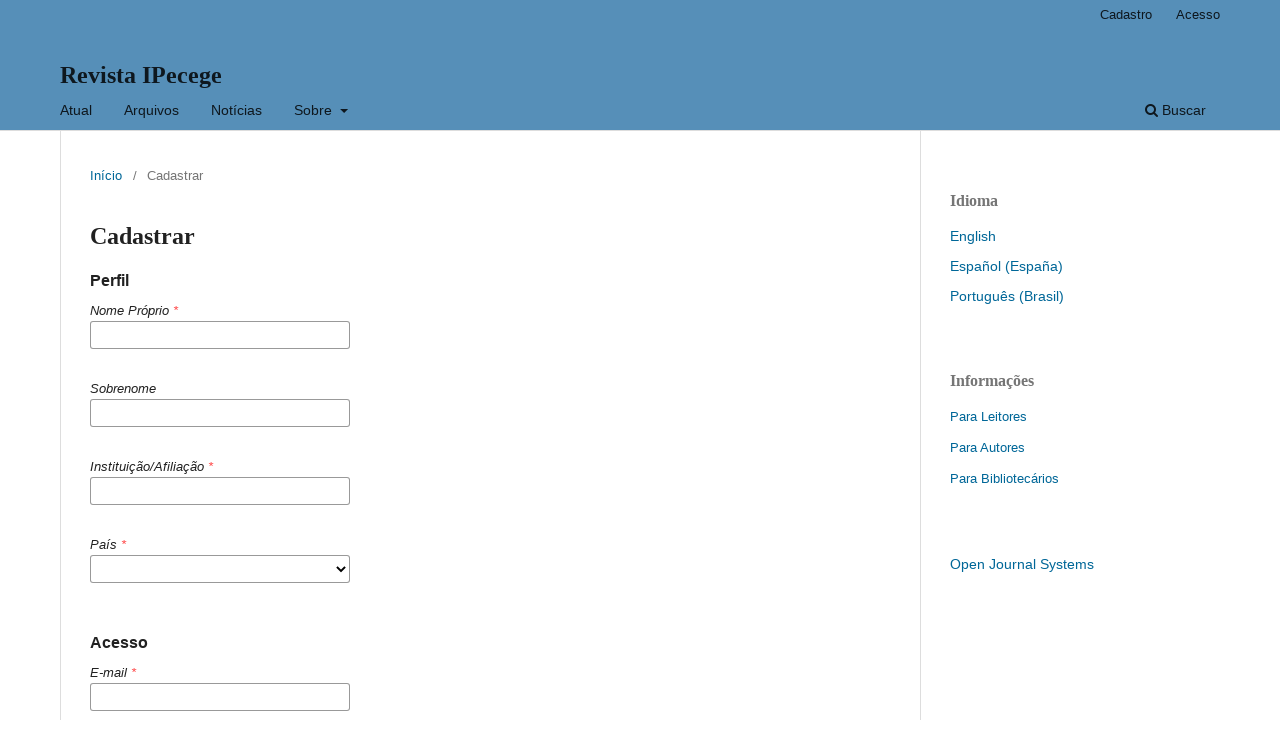

--- FILE ---
content_type: text/html; charset=utf-8
request_url: https://revista.ipecege.com/Revista/user/register?source=https%3A%2F%2Frevista.ipecege.com%2FRevista%2Fuser%2Fprofile%2Froles
body_size: 7024
content:
<!DOCTYPE html>
<html lang="pt-BR" xml:lang="pt-BR">
<head>
	<meta charset="utf-8">
	<meta name="viewport" content="width=device-width, initial-scale=1.0">
	<title>
		Cadastrar
							| Revista IPecege
			</title>

	
<meta name="generator" content="Open Journal Systems 3.3.0.10">
	<link rel="stylesheet" href="https://revista.ipecege.com/Revista/$$$call$$$/page/page/css?name=stylesheet" type="text/css" /><link rel="stylesheet" href="https://revista.ipecege.com/Revista/$$$call$$$/page/page/css?name=font" type="text/css" /><link rel="stylesheet" href="https://revista.ipecege.com/lib/pkp/styles/fontawesome/fontawesome.css?v=3.3.0.10" type="text/css" /><link rel="stylesheet" href="https://revista.ipecege.com/plugins/generic/doiInSummary/styles/doi.css?v=3.3.0.10" type="text/css" />
</head>
<body class="pkp_page_user pkp_op_register" dir="ltr">

	<div class="pkp_structure_page">

				<header class="pkp_structure_head" id="headerNavigationContainer" role="banner">
						 <nav class="cmp_skip_to_content" aria-label="Ir para os links de conteúdo">
	<a href="#pkp_content_main">Ir para o conteúdo principal</a>
	<a href="#siteNav">Ir para o menu de navegação principal</a>
		<a href="#pkp_content_footer">Ir para o rodapé</a>
</nav>

			<div class="pkp_head_wrapper">

				<div class="pkp_site_name_wrapper">
					<button class="pkp_site_nav_toggle">
						<span>Open Menu</span>
					</button>
										<div class="pkp_site_name">
																<a href="						https://revista.ipecege.com/Revista/index
					" class="is_text">Revista IPecege</a>
										</div>
				</div>

				
				<nav class="pkp_site_nav_menu" aria-label="Navegação no Site">
					<a id="siteNav"></a>
					<div class="pkp_navigation_primary_row">
						<div class="pkp_navigation_primary_wrapper">
																				<ul id="navigationPrimary" class="pkp_navigation_primary pkp_nav_list">
								<li class="">
				<a href="https://revista.ipecege.com/Revista/issue/current">
					Atual
				</a>
							</li>
								<li class="">
				<a href="https://revista.ipecege.com/Revista/issue/archive">
					Arquivos
				</a>
							</li>
								<li class="">
				<a href="https://revista.ipecege.com/Revista/announcement">
					Notícias
				</a>
							</li>
								<li class="">
				<a href="https://revista.ipecege.com/Revista/about">
					Sobre
				</a>
									<ul>
																					<li class="">
									<a href="https://revista.ipecege.com/Revista/about">
										Sobre a Revista
									</a>
								</li>
																												<li class="">
									<a href="https://revista.ipecege.com/Revista/about/editorialTeam">
										Equipe Editorial
									</a>
								</li>
																												<li class="">
									<a href="https://revista.ipecege.com/Revista/about/privacy">
										Declaração de Privacidade
									</a>
								</li>
																												<li class="">
									<a href="https://revista.ipecege.com/Revista/about/contact">
										Contato
									</a>
								</li>
																		</ul>
							</li>
			</ul>

				

																						<div class="pkp_navigation_search_wrapper">
									<a href="https://revista.ipecege.com/Revista/search" class="pkp_search pkp_search_desktop">
										<span class="fa fa-search" aria-hidden="true"></span>
										Buscar
									</a>
								</div>
													</div>
					</div>
					<div class="pkp_navigation_user_wrapper" id="navigationUserWrapper">
							<ul id="navigationUser" class="pkp_navigation_user pkp_nav_list">
								<li class="profile">
				<a href="https://revista.ipecege.com/Revista/user/register">
					Cadastro
				</a>
							</li>
								<li class="profile">
				<a href="https://revista.ipecege.com/Revista/login">
					Acesso
				</a>
							</li>
										</ul>

					</div>
				</nav>
			</div><!-- .pkp_head_wrapper -->
		</header><!-- .pkp_structure_head -->

						<div class="pkp_structure_content has_sidebar">
			<div class="pkp_structure_main" role="main">
				<a id="pkp_content_main"></a>

<div class="page page_register">
	<nav class="cmp_breadcrumbs" role="navigation" aria-label="Você está aqui:">
	<ol>
		<li>
			<a href="https://revista.ipecege.com/Revista/index">
				Início
			</a>
			<span class="separator">/</span>
		</li>
		<li class="current">
			<span aria-current="page">
									Cadastrar
							</span>
		</li>
	</ol>
</nav>

	<h1>
		Cadastrar
	</h1>

	<form class="cmp_form register" id="register" method="post" action="https://revista.ipecege.com/Revista/user/register">
		<input type="hidden" name="csrfToken" value="b98a415e3aa2265fce116592c5d2f4f6">

					<input type="hidden" name="source" value="https://revista.ipecege.com/Revista/user/profile/roles" />
		
		
		<fieldset class="identity">
	<legend>
		Perfil
	</legend>
	<div class="fields">
		<div class="given_name">
			<label>
				<span class="label">
					Nome Próprio
					<span class="required" aria-hidden="true">*</span>
					<span class="pkp_screen_reader">
						Obrigatório
					</span>
				</span>
				<input type="text" name="givenName" autocomplete="given-name" id="givenName" value="" maxlength="255" required aria-required="true">
			</label>
		</div>
		<div class="family_name">
			<label>
				<span class="label">
					Sobrenome
				</span>
				<input type="text" name="familyName" autocomplete="family-name" id="familyName" value="" maxlength="255">
			</label>
		</div>
		<div class="affiliation">
			<label>
				<span class="label">
					Instituição/Afiliação
					<span class="required" aria-hidden="true">*</span>
					<span class="pkp_screen_reader">
						Obrigatório
					</span>
				</span>
				<input type="text" name="affiliation" id="affiliation" value="" required aria-required="true">
			</label>
		</div>
		<div class="country">
			<label>
				<span class="label">
					País
					<span class="required" aria-hidden="true">*</span>
					<span class="pkp_screen_reader">
						Obrigatório
					</span>
				</span>
				<select name="country" id="country" required aria-required="true">
					<option></option>
					<option value="AF">Afeganistão</option>
<option value="AL">Albânia</option>
<option value="DE">Alemanha</option>
<option value="AD">Andorra</option>
<option value="AO">Angola</option>
<option value="AI">Anguila</option>
<option value="AQ">Antártida</option>
<option value="AG">Antígua e Barbuda</option>
<option value="AR">Argentina</option>
<option value="DZ">Argélia</option>
<option value="AM">Armênia</option>
<option value="AW">Aruba</option>
<option value="SA">Arábia Saudita</option>
<option value="AU">Austrália</option>
<option value="AZ">Azerbaidjão</option>
<option value="BS">Bahamas</option>
<option value="BD">Bangladesh</option>
<option value="BB">Barbados</option>
<option value="BH">Barein</option>
<option value="BZ">Belize</option>
<option value="BJ">Benin</option>
<option value="BM">Bermuda</option>
<option value="BY">Bielo-Rússia</option>
<option value="BO">Bolívia, Estado Plurinacional da</option>
<option value="BQ">Bonaire, Saba e Santo Eustáquio</option>
<option value="BW">Botsuana</option>
<option value="BR">Brasil</option>
<option value="BN">Brunei</option>
<option value="BG">Bulgária</option>
<option value="BF">Burquina</option>
<option value="BI">Burundi</option>
<option value="BT">Butão</option>
<option value="BE">Bélgica</option>
<option value="BA">Bósnia-Herzegóvina</option>
<option value="CV">Cabo Verde</option>
<option value="CM">Camarões</option>
<option value="KH">Camboja</option>
<option value="CA">Canadá</option>
<option value="QA">Catar</option>
<option value="KZ">Cazaquistão</option>
<option value="TD">Chade</option>
<option value="CL">Chile</option>
<option value="CN">China</option>
<option value="CY">Chipre</option>
<option value="CZ">Chéquia</option>
<option value="SG">Cingapura</option>
<option value="CO">Colômbia</option>
<option value="KM">Comores</option>
<option value="CG">Congo</option>
<option value="CD">Congo, República Democrática do</option>
<option value="KP">Coreia, República Popular Democrática da</option>
<option value="KR">Coreia, República da</option>
<option value="CR">Costa Rica</option>
<option value="CI">Costa do Marfim</option>
<option value="HR">Croácia</option>
<option value="CU">Cuba</option>
<option value="CW">Curaçao</option>
<option value="DK">Dinamarca</option>
<option value="DJ">Djibuti</option>
<option value="DM">Domínica</option>
<option value="EG">Egito</option>
<option value="SV">El Salvador</option>
<option value="AE">Emirados Árabes Unidos</option>
<option value="EC">Equador</option>
<option value="ER">Eritréia</option>
<option value="SK">Eslováquia</option>
<option value="SI">Eslovênia</option>
<option value="ES">Espanha</option>
<option value="US">Estados Unidos</option>
<option value="EE">Estônia</option>
<option value="ET">Etiópia</option>
<option value="RU">Federação Russa</option>
<option value="FJ">Fiji</option>
<option value="PH">Filipinas</option>
<option value="FI">Finlândia</option>
<option value="FR">França</option>
<option value="GA">Gabão</option>
<option value="GH">Gana</option>
<option value="GE">Geórgia</option>
<option value="GS">Geórgia do Sul e Ilhas Sandwich do Sul</option>
<option value="GI">Gibraltar</option>
<option value="GD">Granada</option>
<option value="GL">Groenlândia</option>
<option value="GR">Grécia</option>
<option value="GP">Guadalupe</option>
<option value="GU">Guam</option>
<option value="GT">Guatemala</option>
<option value="GG">Guernsey</option>
<option value="GY">Guiana</option>
<option value="GF">Guiana Francesa</option>
<option value="GN">Guiné</option>
<option value="GQ">Guiné Equatorial</option>
<option value="GW">Guiné-Bissau</option>
<option value="GM">Gâmbia</option>
<option value="HT">Haiti</option>
<option value="HN">Honduras</option>
<option value="HK">Hong Kong</option>
<option value="HU">Hungria</option>
<option value="BV">Ilha Bouvet</option>
<option value="CX">Ilha Christmas</option>
<option value="HM">Ilha Heard e Ilhas McDonald</option>
<option value="NF">Ilha Norfolk</option>
<option value="IM">Ilha de Man</option>
<option value="KY">Ilhas Cayman</option>
<option value="CC">Ilhas Cocos</option>
<option value="CK">Ilhas Cook</option>
<option value="FO">Ilhas Faroe</option>
<option value="FK">Ilhas Malvinas (Falkland)</option>
<option value="MP">Ilhas Marianas do Norte</option>
<option value="MH">Ilhas Marshall</option>
<option value="UM">Ilhas Menores Distantes dos Estados Unidos</option>
<option value="SB">Ilhas Salomão</option>
<option value="TC">Ilhas Turks e Caicos</option>
<option value="VG">Ilhas Virgens Britânicas</option>
<option value="VI">Ilhas Virgens dos Estados Unidos</option>
<option value="AX">Ilhas Åland</option>
<option value="ID">Indonésia</option>
<option value="IQ">Iraque</option>
<option value="IE">Irlanda</option>
<option value="IR">Irã, República Islâmica do</option>
<option value="IS">Islândia</option>
<option value="IL">Israel</option>
<option value="IT">Itália</option>
<option value="YE">Iêmen</option>
<option value="JM">Jamaica</option>
<option value="JP">Japão</option>
<option value="JE">Jersey</option>
<option value="JO">Jordânia</option>
<option value="KI">Kiribati</option>
<option value="KW">Kuwait</option>
<option value="LS">Lesoto</option>
<option value="LV">Letônia</option>
<option value="LR">Libéria</option>
<option value="LI">Liechtenstein</option>
<option value="LT">Lituânia</option>
<option value="LU">Luxemburgo</option>
<option value="LB">Líbano</option>
<option value="LY">Líbia</option>
<option value="MO">Macau</option>
<option value="MK">Macedônia do Norte</option>
<option value="MG">Madagascar</option>
<option value="YT">Maiote</option>
<option value="MW">Malaui</option>
<option value="MV">Maldivas</option>
<option value="ML">Mali</option>
<option value="MT">Malta</option>
<option value="MY">Malásia</option>
<option value="MA">Marrocos</option>
<option value="MQ">Martinica</option>
<option value="MR">Mauritânia</option>
<option value="MU">Maurício</option>
<option value="FM">Micronésia, Estados Federados da</option>
<option value="MD">Moldávia, República da</option>
<option value="MN">Mongólia</option>
<option value="ME">Montenegro</option>
<option value="MS">Montserrat</option>
<option value="MZ">Moçambique</option>
<option value="MM">Myanmar</option>
<option value="MX">México</option>
<option value="MC">Mônaco</option>
<option value="NA">Namíbia</option>
<option value="NR">Nauru</option>
<option value="NP">Nepal</option>
<option value="NI">Nicarágua</option>
<option value="NG">Nigéria</option>
<option value="NU">Niue</option>
<option value="NO">Noruega</option>
<option value="NC">Nova Caledônia</option>
<option value="NZ">Nova Zelândia</option>
<option value="NE">Níger</option>
<option value="OM">Omã</option>
<option value="PW">Palau</option>
<option value="PS">Palestina, Estado da</option>
<option value="PA">Panamá</option>
<option value="PG">Papua-Nova Guiné</option>
<option value="PK">Paquistão</option>
<option value="PY">Paraguai</option>
<option value="NL">Países Baixos</option>
<option value="PE">Peru</option>
<option value="PN">Pitcairn</option>
<option value="PF">Polinésia Francesa</option>
<option value="PL">Polônia</option>
<option value="PR">Porto Rico</option>
<option value="PT">Portugal</option>
<option value="KG">Quirguistão</option>
<option value="KE">Quênia</option>
<option value="GB">Reino Unido</option>
<option value="CF">República Centro-Africana</option>
<option value="DO">República Dominicana</option>
<option value="LA">República Popular Democrática do Laos</option>
<option value="SY">República Árabe da Síria</option>
<option value="RE">Reunião</option>
<option value="RO">Romênia</option>
<option value="RW">Ruanda</option>
<option value="EH">Saara Ocidental</option>
<option value="WS">Samoa</option>
<option value="AS">Samoa Americana</option>
<option value="SH">Santa Helena, Ascensão e Tristão da Cunha</option>
<option value="LC">Santa Lúcia</option>
<option value="VA">Santa Sé (Cidade-Estado do Vaticano)</option>
<option value="SN">Senegal</option>
<option value="SL">Serra Leoa</option>
<option value="SC">Seychelles</option>
<option value="SO">Somália</option>
<option value="LK">Sri Lanka</option>
<option value="SZ">Suazilândia</option>
<option value="SD">Sudão</option>
<option value="SS">Sudão do Sul</option>
<option value="SR">Suriname</option>
<option value="SE">Suécia</option>
<option value="CH">Suíça</option>
<option value="SJ">Svalbard e a Ilha de Jan Mayen</option>
<option value="BL">São Bartolomeu</option>
<option value="KN">São Cristóvão e Névis</option>
<option value="SM">São Marino</option>
<option value="MF">São Martim (parte francesa)</option>
<option value="SX">São Martim (parte holandesa)</option>
<option value="PM">São Pedro e Miquelon</option>
<option value="ST">São Tomé e Príncipe</option>
<option value="VC">São Vicente e Granadinas</option>
<option value="RS">Sérvia</option>
<option value="TJ">Tadjiquistão</option>
<option value="TH">Tailândia</option>
<option value="TW">Taiwan, Província da China</option>
<option value="TZ">Tanzânia, República Unida da</option>
<option value="IO">Território Britânico do Oceano Índico</option>
<option value="TF">Territórios Franceses do Sul</option>
<option value="TL">Timor Leste</option>
<option value="TG">Togo</option>
<option value="TO">Tonga</option>
<option value="TK">Toquelau</option>
<option value="TT">Trinidade e Tobago</option>
<option value="TN">Tunísia</option>
<option value="TM">Turcomenistão</option>
<option value="TR">Turquia</option>
<option value="TV">Tuvalu</option>
<option value="UA">Ucrânia</option>
<option value="UG">Uganda</option>
<option value="UY">Uruguai</option>
<option value="UZ">Uzbequistão</option>
<option value="VU">Vanuatu</option>
<option value="VE">Venezuela, República Bolivariana da</option>
<option value="VN">Vietnã</option>
<option value="WF">Wallis e Futuna</option>
<option value="ZW">Zimbábue</option>
<option value="ZM">Zâmbia</option>
<option value="ZA">África do Sul</option>
<option value="AT">Áustria</option>
<option value="IN">Índia</option>

				</select>
			</label>
		</div>
	</div>
</fieldset>

<fieldset class="login">
	<legend>
		Acesso
	</legend>
	<div class="fields">
		<div class="email">
			<label>
				<span class="label">
					E-mail
					<span class="required" aria-hidden="true">*</span>
					<span class="pkp_screen_reader">
						Obrigatório
					</span>
				</span>
				<input type="email" name="email" id="email" value="" maxlength="90" required aria-required="true" autocomplete="email">
			</label>
		</div>
		<div class="username">
			<label>
				<span class="label">
					Usuário
					<span class="required" aria-hidden="true">*</span>
					<span class="pkp_screen_reader">
						Obrigatório
					</span>
				</span>
				<input type="text" name="username" id="username" value="" maxlength="32" required aria-required="true" autocomplete="username">
			</label>
		</div>
		<div class="password">
			<label>
				<span class="label">
					Senha
					<span class="required" aria-hidden="true">*</span>
					<span class="pkp_screen_reader">
						Obrigatório
					</span>
				</span>
				<input type="password" name="password" id="password" password="true" maxlength="32" required aria-required="true">
			</label>
		</div>
		<div class="password">
			<label>
				<span class="label">
					Repetir senha
					<span class="required" aria-hidden="true">*</span>
					<span class="pkp_screen_reader">
						Obrigatório
					</span>
				</span>
				<input type="password" name="password2" id="password2" password="true" maxlength="32" required aria-required="true">
			</label>
		</div>
	</div>
</fieldset>

				
			<fieldset class="consent">
														<legend class="pkp_screen_reader">Privacy Options</legend>
					<div class="fields">
						<div class="optin optin-privacy">
							<label>
								<input type="checkbox" name="privacyConsent" value="1">
																Sim, eu concordo em ter meus dados coletados e armazenados de acordo com a <a href="https://revista.ipecege.com/Revista/about/privacy" target="_blank">declaração de privacidade</a>.
							</label>
						</div>
					</div>
												<div class="fields">
					<div class="optin optin-email">
						<label>
							<input type="checkbox" name="emailConsent" value="1">
							Sim, eu gostaria de ser notificado(a) de publicações e anúncios novos.
						</label>
					</div>
				</div>
			</fieldset>

																																			<fieldset class="reviewer">
																					<div class="fields">
							<div class="systemConfirmURL">
		<label>
			<span class="label">
				<label for="systemConfirmURL" >
	Deixar isso em branco<span class="req">*</span></label>


			</span>
		<input type="checkbox" name="systemConfirmURL" id="systemConfirmURL" value="1">
		</label>
	</div>
	<div id="reviewerOptinGroup" class="optin">
																								<label>
																				<input type="checkbox" name="reviewerGroup[16]" value="1">
										Sim, eu gostaria de receber solicitações para avaliar submissões para esta revista.
									</label>
																					</div>
						<div id="reviewerInterests" class="reviewer_interests">
							<label>
								<span class="label">
									Área de interesse para avaliação
								</span>
								<input type="text" name="interests" id="interests" value="">
							</label>
						</div>
					</div>
				</fieldset>
					
		
				
							<fieldset class="recaptcha_wrapper">
				<div class="fields">
					<div class="recaptcha">
						<div class="g-recaptcha" data-sitekey="6LegJhohAAAAAAKmYdayK3OsfgPq9DSP2eO36l3B"></div>
					</div>
				</div>
			</fieldset>
		
		<div class="buttons">
			<button class="submit" type="submit">
				Cadastrar
			</button>

						<a href="https://revista.ipecege.com/Revista/login?source=https%3A%2F%2Frevista.ipecege.com%2FRevista%2Fuser%2Fprofile%2Froles" class="login">Acesso</a>
		</div>
	</form>

</div><!-- .page -->

	</div><!-- pkp_structure_main -->

									<div class="pkp_structure_sidebar left" role="complementary" aria-label="Barra lateral">
				 
<div class="pkp_block block_language">
	<h2 class="title">
		Idioma
	</h2>

	<div class="content">
		<ul>
							<li class="locale_en_US" lang="en-US">
					<a href="https://revista.ipecege.com/Revista/user/setLocale/en_US?source=%2FRevista%2Fuser%2Fregister%3Fsource%3Dhttps%253A%252F%252Frevista.ipecege.com%252FRevista%252Fuser%252Fprofile%252Froles">
						English
					</a>
				</li>
							<li class="locale_es_ES" lang="es-ES">
					<a href="https://revista.ipecege.com/Revista/user/setLocale/es_ES?source=%2FRevista%2Fuser%2Fregister%3Fsource%3Dhttps%253A%252F%252Frevista.ipecege.com%252FRevista%252Fuser%252Fprofile%252Froles">
						Español (España)
					</a>
				</li>
							<li class="locale_pt_BR current" lang="pt-BR">
					<a href="https://revista.ipecege.com/Revista/user/setLocale/pt_BR?source=%2FRevista%2Fuser%2Fregister%3Fsource%3Dhttps%253A%252F%252Frevista.ipecege.com%252FRevista%252Fuser%252Fprofile%252Froles">
						Português (Brasil)
					</a>
				</li>
					</ul>
	</div>
</div><!-- .block_language -->
<div class="pkp_block block_information">
	<h2 class="title">Informações</h2>
	<div class="content">
		<ul>
							<li>
					<a href="https://revista.ipecege.com/Revista/information/readers">
						Para Leitores
					</a>
				</li>
										<li>
					<a href="https://revista.ipecege.com/Revista/information/authors">
						Para Autores
					</a>
				</li>
										<li>
					<a href="https://revista.ipecege.com/Revista/information/librarians">
						Para Bibliotecários
					</a>
				</li>
					</ul>
	</div>
</div>
<div class="pkp_block block_developed_by">
	<h2 class="pkp_screen_reader">
		Desenvolvido por
	</h2>

	<div class="content">
		<a href="http://pkp.sfu.ca/ojs/">
			Open Journal Systems
		</a>
	</div>
</div>

			</div><!-- pkp_sidebar.left -->
			</div><!-- pkp_structure_content -->

<div class="pkp_structure_footer_wrapper" role="contentinfo">
	<a id="pkp_content_footer"></a>

	<div class="pkp_structure_footer">

					<div class="pkp_footer_content">
				<p>Revista IPecege, Piracicaba, SP, Brasil. e-ISSN:2359-5078</p>
<p><img src="/public/site/images/admin/88x31.png"></p>
<p>Esta revista está licenciada sob <a title="Creative Commons&nbsp;Attribution-NonCommercial 4.0 International" href="https://creativecommons.org/licenses/by-nc/4.0/legalcode">Creative Commons&nbsp;Attribution-NonCommercial 4.0 International</a></p>
			</div>
		
		<div class="pkp_brand_footer" role="complementary">
			<a href="https://revista.ipecege.com/Revista/about/aboutThisPublishingSystem">
				<img alt="Mais informações sobre o sistema de publicação, a plataforma e o fluxo de publicação do OJS/PKP." src="https://revista.ipecege.com/templates/images/ojs_brand.png">
			</a>
		</div>
	</div>
</div><!-- pkp_structure_footer_wrapper -->

</div><!-- pkp_structure_page -->

<script src="https://revista.ipecege.com/lib/pkp/lib/vendor/components/jquery/jquery.min.js?v=3.3.0.10" type="text/javascript"></script><script src="https://revista.ipecege.com/lib/pkp/lib/vendor/components/jqueryui/jquery-ui.min.js?v=3.3.0.10" type="text/javascript"></script><script src="https://revista.ipecege.com/plugins/themes/default/js/lib/popper/popper.js?v=3.3.0.10" type="text/javascript"></script><script src="https://revista.ipecege.com/plugins/themes/default/js/lib/bootstrap/util.js?v=3.3.0.10" type="text/javascript"></script><script src="https://revista.ipecege.com/plugins/themes/default/js/lib/bootstrap/dropdown.js?v=3.3.0.10" type="text/javascript"></script><script src="https://revista.ipecege.com/plugins/themes/default/js/main.js?v=3.3.0.10" type="text/javascript"></script><script src="https://www.recaptcha.net/recaptcha/api.js?hl=pt" type="text/javascript"></script><script type="text/javascript">
(function(i,s,o,g,r,a,m){i['GoogleAnalyticsObject']=r;i[r]=i[r]||function(){
(i[r].q=i[r].q||[]).push(arguments)},i[r].l=1*new Date();a=s.createElement(o),
m=s.getElementsByTagName(o)[0];a.async=1;a.src=g;m.parentNode.insertBefore(a,m)
})(window,document,'script','https://www.google-analytics.com/analytics.js','ga');

ga('create', 'UA-80298158-1', 'auto');
ga('send', 'pageview');
</script>

<!-- Form Honeypot -->
<script type="text/javascript">
	// add a placeholder to text inputs
	if ($("[name='systemConfirmURL']").length === 1) {
		var element = $("[name='systemConfirmURL']")[0];
		element.setAttribute("placeholder", "Deixar isso em branco");
		element.setAttribute("tabIndex", "-1");
		element.setAttribute("autocomplete", "off");
		// hide the parent's parent element (input's div)
		element.parentNode.parentNode.style.display = 'none';
	}
</script>
<!-- /Form Honeypot -->

</body>
</html>


--- FILE ---
content_type: text/css;charset=UTF-8
request_url: https://revista.ipecege.com/Revista/$$$call$$$/page/page/css?name=font
body_size: 453
content:
@font-face{font-family:'Lora';font-style:normal;font-weight:400;src:url('//revista.ipecege.org.br/plugins/themes/default/fonts/lora-v16-vietnamese_latin-ext_latin_cyrillic-ext_cyrillic-regular.eot');src:local(''),url('//revista.ipecege.org.br/plugins/themes/default/fonts/lora-v16-vietnamese_latin-ext_latin_cyrillic-ext_cyrillic-regular.eot?#iefix') format('embedded-opentype'),url('//revista.ipecege.org.br/plugins/themes/default/fonts/lora-v16-vietnamese_latin-ext_latin_cyrillic-ext_cyrillic-regular.woff2') format('woff2'),url('//revista.ipecege.org.br/plugins/themes/default/fonts/lora-v16-vietnamese_latin-ext_latin_cyrillic-ext_cyrillic-regular.woff') format('woff'),url('//revista.ipecege.org.br/plugins/themes/default/fonts/lora-v16-vietnamese_latin-ext_latin_cyrillic-ext_cyrillic-regular.ttf') format('truetype'),url('//revista.ipecege.org.br/plugins/themes/default/fonts/lora-v16-vietnamese_latin-ext_latin_cyrillic-ext_cyrillic-regular.svg#Lora') format('svg')}@font-face{font-family:'Lora';font-style:normal;font-weight:700;src:url('//revista.ipecege.org.br/plugins/themes/default/fonts/lora-v16-vietnamese_latin-ext_latin_cyrillic-ext_cyrillic-700.eot');src:local(''),url('//revista.ipecege.org.br/plugins/themes/default/fonts/lora-v16-vietnamese_latin-ext_latin_cyrillic-ext_cyrillic-700.eot?#iefix') format('embedded-opentype'),url('//revista.ipecege.org.br/plugins/themes/default/fonts/lora-v16-vietnamese_latin-ext_latin_cyrillic-ext_cyrillic-700.woff2') format('woff2'),url('//revista.ipecege.org.br/plugins/themes/default/fonts/lora-v16-vietnamese_latin-ext_latin_cyrillic-ext_cyrillic-700.woff') format('woff'),url('//revista.ipecege.org.br/plugins/themes/default/fonts/lora-v16-vietnamese_latin-ext_latin_cyrillic-ext_cyrillic-700.ttf') format('truetype'),url('//revista.ipecege.org.br/plugins/themes/default/fonts/lora-v16-vietnamese_latin-ext_latin_cyrillic-ext_cyrillic-700.svg#Lora') format('svg')}@font-face{font-family:'Lora';font-style:italic;font-weight:400;src:url('//revista.ipecege.org.br/plugins/themes/default/fonts/lora-v16-vietnamese_latin-ext_latin_cyrillic-ext_cyrillic-italic.eot');src:local(''),url('//revista.ipecege.org.br/plugins/themes/default/fonts/lora-v16-vietnamese_latin-ext_latin_cyrillic-ext_cyrillic-italic.eot?#iefix') format('embedded-opentype'),url('//revista.ipecege.org.br/plugins/themes/default/fonts/lora-v16-vietnamese_latin-ext_latin_cyrillic-ext_cyrillic-italic.woff2') format('woff2'),url('//revista.ipecege.org.br/plugins/themes/default/fonts/lora-v16-vietnamese_latin-ext_latin_cyrillic-ext_cyrillic-italic.woff') format('woff'),url('//revista.ipecege.org.br/plugins/themes/default/fonts/lora-v16-vietnamese_latin-ext_latin_cyrillic-ext_cyrillic-italic.ttf') format('truetype'),url('//revista.ipecege.org.br/plugins/themes/default/fonts/lora-v16-vietnamese_latin-ext_latin_cyrillic-ext_cyrillic-italic.svg#Lora') format('svg')}@font-face{font-family:'Lora';font-style:italic;font-weight:700;src:url('//revista.ipecege.org.br/plugins/themes/default/fonts/lora-v16-vietnamese_latin-ext_latin_cyrillic-ext_cyrillic-700italic.eot');src:local(''),url('//revista.ipecege.org.br/plugins/themes/default/fonts/lora-v16-vietnamese_latin-ext_latin_cyrillic-ext_cyrillic-700italic.eot?#iefix') format('embedded-opentype'),url('//revista.ipecege.org.br/plugins/themes/default/fonts/lora-v16-vietnamese_latin-ext_latin_cyrillic-ext_cyrillic-700italic.woff2') format('woff2'),url('//revista.ipecege.org.br/plugins/themes/default/fonts/lora-v16-vietnamese_latin-ext_latin_cyrillic-ext_cyrillic-700italic.woff') format('woff'),url('//revista.ipecege.org.br/plugins/themes/default/fonts/lora-v16-vietnamese_latin-ext_latin_cyrillic-ext_cyrillic-700italic.ttf') format('truetype'),url('//revista.ipecege.org.br/plugins/themes/default/fonts/lora-v16-vietnamese_latin-ext_latin_cyrillic-ext_cyrillic-700italic.svg#Lora') format('svg')}@font-face{font-family:'Open Sans';font-style:normal;font-weight:400;src:url('//revista.ipecege.org.br/plugins/themes/default/fonts/open-sans-v18-vietnamese_latin-ext_latin_greek-ext_greek_cyrillic-ext_cyrillic-regular.eot');src:local(''),url('//revista.ipecege.org.br/plugins/themes/default/fonts/open-sans-v18-vietnamese_latin-ext_latin_greek-ext_greek_cyrillic-ext_cyrillic-regular.eot?#iefix') format('embedded-opentype'),url('//revista.ipecege.org.br/plugins/themes/default/fonts/open-sans-v18-vietnamese_latin-ext_latin_greek-ext_greek_cyrillic-ext_cyrillic-regular.woff2') format('woff2'),url('//revista.ipecege.org.br/plugins/themes/default/fonts/open-sans-v18-vietnamese_latin-ext_latin_greek-ext_greek_cyrillic-ext_cyrillic-regular.woff') format('woff'),url('//revista.ipecege.org.br/plugins/themes/default/fonts/open-sans-v18-vietnamese_latin-ext_latin_greek-ext_greek_cyrillic-ext_cyrillic-regular.ttf') format('truetype'),url('//revista.ipecege.org.br/plugins/themes/default/fonts/open-sans-v18-vietnamese_latin-ext_latin_greek-ext_greek_cyrillic-ext_cyrillic-regular.svg#OpenSans') format('svg')}@font-face{font-family:'Open Sans';font-style:italic;font-weight:400;src:url('//revista.ipecege.org.br/plugins/themes/default/fonts/open-sans-v18-vietnamese_latin-ext_latin_greek-ext_greek_cyrillic-ext_cyrillic-italic.eot');src:local(''),url('//revista.ipecege.org.br/plugins/themes/default/fonts/open-sans-v18-vietnamese_latin-ext_latin_greek-ext_greek_cyrillic-ext_cyrillic-italic.eot?#iefix') format('embedded-opentype'),url('//revista.ipecege.org.br/plugins/themes/default/fonts/open-sans-v18-vietnamese_latin-ext_latin_greek-ext_greek_cyrillic-ext_cyrillic-italic.woff2') format('woff2'),url('//revista.ipecege.org.br/plugins/themes/default/fonts/open-sans-v18-vietnamese_latin-ext_latin_greek-ext_greek_cyrillic-ext_cyrillic-italic.woff') format('woff'),url('//revista.ipecege.org.br/plugins/themes/default/fonts/open-sans-v18-vietnamese_latin-ext_latin_greek-ext_greek_cyrillic-ext_cyrillic-italic.ttf') format('truetype'),url('//revista.ipecege.org.br/plugins/themes/default/fonts/open-sans-v18-vietnamese_latin-ext_latin_greek-ext_greek_cyrillic-ext_cyrillic-italic.svg#OpenSans') format('svg')}@font-face{font-family:'Open Sans';font-style:normal;font-weight:700;src:url('//revista.ipecege.org.br/plugins/themes/default/fonts/open-sans-v18-vietnamese_latin-ext_latin_greek-ext_greek_cyrillic-ext_cyrillic-700.eot');src:local(''),url('//revista.ipecege.org.br/plugins/themes/default/fonts/open-sans-v18-vietnamese_latin-ext_latin_greek-ext_greek_cyrillic-ext_cyrillic-700.eot?#iefix') format('embedded-opentype'),url('//revista.ipecege.org.br/plugins/themes/default/fonts/open-sans-v18-vietnamese_latin-ext_latin_greek-ext_greek_cyrillic-ext_cyrillic-700.woff2') format('woff2'),url('//revista.ipecege.org.br/plugins/themes/default/fonts/open-sans-v18-vietnamese_latin-ext_latin_greek-ext_greek_cyrillic-ext_cyrillic-700.woff') format('woff'),url('//revista.ipecege.org.br/plugins/themes/default/fonts/open-sans-v18-vietnamese_latin-ext_latin_greek-ext_greek_cyrillic-ext_cyrillic-700.ttf') format('truetype'),url('//revista.ipecege.org.br/plugins/themes/default/fonts/open-sans-v18-vietnamese_latin-ext_latin_greek-ext_greek_cyrillic-ext_cyrillic-700.svg#OpenSans') format('svg')}@font-face{font-family:'Open Sans';font-style:italic;font-weight:700;src:url('//revista.ipecege.org.br/plugins/themes/default/fonts/open-sans-v18-vietnamese_latin-ext_latin_greek-ext_greek_cyrillic-ext_cyrillic-700italic.eot');src:local(''),url('//revista.ipecege.org.br/plugins/themes/default/fonts/open-sans-v18-vietnamese_latin-ext_latin_greek-ext_greek_cyrillic-ext_cyrillic-700italic.eot?#iefix') format('embedded-opentype'),url('//revista.ipecege.org.br/plugins/themes/default/fonts/open-sans-v18-vietnamese_latin-ext_latin_greek-ext_greek_cyrillic-ext_cyrillic-700italic.woff2') format('woff2'),url('//revista.ipecege.org.br/plugins/themes/default/fonts/open-sans-v18-vietnamese_latin-ext_latin_greek-ext_greek_cyrillic-ext_cyrillic-700italic.woff') format('woff'),url('//revista.ipecege.org.br/plugins/themes/default/fonts/open-sans-v18-vietnamese_latin-ext_latin_greek-ext_greek_cyrillic-ext_cyrillic-700italic.ttf') format('truetype'),url('//revista.ipecege.org.br/plugins/themes/default/fonts/open-sans-v18-vietnamese_latin-ext_latin_greek-ext_greek_cyrillic-ext_cyrillic-700italic.svg#OpenSans') format('svg')}

--- FILE ---
content_type: text/plain
request_url: https://www.google-analytics.com/j/collect?v=1&_v=j102&a=1923874883&t=pageview&_s=1&dl=https%3A%2F%2Frevista.ipecege.com%2FRevista%2Fuser%2Fregister%3Fsource%3Dhttps%253A%252F%252Frevista.ipecege.com%252FRevista%252Fuser%252Fprofile%252Froles&ul=en-us%40posix&dt=Cadastrar%20%7C%20Revista%20IPecege&sr=1280x720&vp=1280x720&_u=IEBAAEABAAAAACAAI~&jid=983735884&gjid=795483598&cid=931451051.1769063362&tid=UA-80298158-1&_gid=1692789905.1769063362&_r=1&_slc=1&z=896595636
body_size: -452
content:
2,cG-65GK729XJD